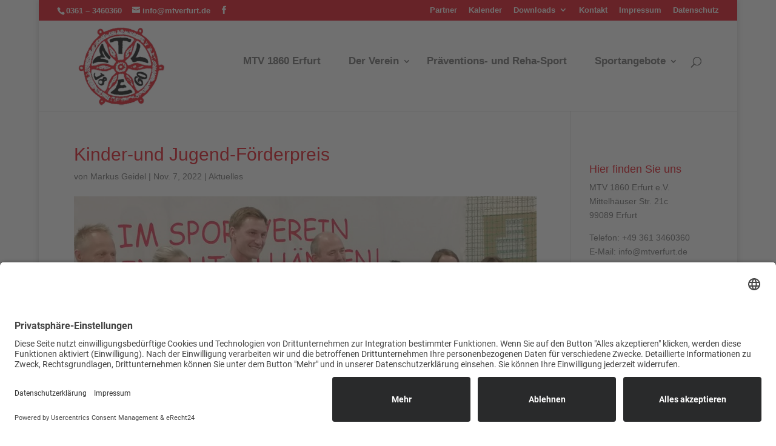

--- FILE ---
content_type: text/html; charset=UTF-8
request_url: https://mtverfurt.de/kinder-und-jugend-foerderpreis/
body_size: 17195
content:
<!DOCTYPE html>
<html lang="de" prefix="og: https://ogp.me/ns#">
<head>
	<meta charset="UTF-8" />
<meta http-equiv="X-UA-Compatible" content="IE=edge">
	<link rel="pingback" href="" />

	<script type="text/javascript">
		document.documentElement.className = 'js';
	</script>

	<script type="text/javascript">
			let jqueryParams=[],jQuery=function(r){return jqueryParams=[...jqueryParams,r],jQuery},$=function(r){return jqueryParams=[...jqueryParams,r],$};window.jQuery=jQuery,window.$=jQuery;let customHeadScripts=!1;jQuery.fn=jQuery.prototype={},$.fn=jQuery.prototype={},jQuery.noConflict=function(r){if(window.jQuery)return jQuery=window.jQuery,$=window.jQuery,customHeadScripts=!0,jQuery.noConflict},jQuery.ready=function(r){jqueryParams=[...jqueryParams,r]},$.ready=function(r){jqueryParams=[...jqueryParams,r]},jQuery.load=function(r){jqueryParams=[...jqueryParams,r]},$.load=function(r){jqueryParams=[...jqueryParams,r]},jQuery.fn.ready=function(r){jqueryParams=[...jqueryParams,r]},$.fn.ready=function(r){jqueryParams=[...jqueryParams,r]};</script>
<!-- Suchmaschinen-Optimierung durch Rank Math PRO - https://rankmath.com/ -->
<title>Kinder-und Jugend-Förderpreis - MTV 1860 Erfurt</title>
<meta name="description" content="Ehrung für die Nachwuchsarbeit"/>
<meta name="robots" content="follow, index, max-snippet:-1, max-video-preview:-1, max-image-preview:large"/>
<link rel="canonical" href="https://mtverfurt.de/kinder-und-jugend-foerderpreis/" />
<meta property="og:locale" content="de_DE" />
<meta property="og:type" content="article" />
<meta property="og:title" content="Kinder-und Jugend-Förderpreis - MTV 1860 Erfurt" />
<meta property="og:description" content="Ehrung für die Nachwuchsarbeit" />
<meta property="og:url" content="https://mtverfurt.de/kinder-und-jugend-foerderpreis/" />
<meta property="og:site_name" content="MTV 1860 Erfurt e.V." />
<meta property="article:section" content="Aktuelles" />
<meta property="og:image" content="https://mtverfurt.de/wp-content/uploads/2022/11/IMG_20221104_193142-1024x768.jpg" />
<meta property="og:image:secure_url" content="https://mtverfurt.de/wp-content/uploads/2022/11/IMG_20221104_193142-1024x768.jpg" />
<meta property="og:image:width" content="1024" />
<meta property="og:image:height" content="768" />
<meta property="og:image:alt" content="Kinder-und Jugend-Förderpreis" />
<meta property="og:image:type" content="image/jpeg" />
<meta property="article:published_time" content="2022-11-07T13:00:06+01:00" />
<meta name="twitter:card" content="summary_large_image" />
<meta name="twitter:title" content="Kinder-und Jugend-Förderpreis - MTV 1860 Erfurt" />
<meta name="twitter:description" content="Ehrung für die Nachwuchsarbeit" />
<meta name="twitter:image" content="https://mtverfurt.de/wp-content/uploads/2022/11/IMG_20221104_193142-1024x768.jpg" />
<script type="application/ld+json" class="rank-math-schema">{"@context":"https://schema.org","@graph":[{"@type":["Person","Organization"],"@id":"https://mtverfurt.de/#person","name":"MTV 1860 Erfurt e.V."},{"@type":"WebSite","@id":"https://mtverfurt.de/#website","url":"https://mtverfurt.de","name":"MTV 1860 Erfurt e.V.","alternateName":"M\u00e4nnerturnverein 1860 Erfurt e.V.","publisher":{"@id":"https://mtverfurt.de/#person"},"inLanguage":"de"},{"@type":"ImageObject","@id":"https://mtverfurt.de/wp-content/uploads/2022/11/IMG_20221104_193142-scaled.jpg","url":"https://mtverfurt.de/wp-content/uploads/2022/11/IMG_20221104_193142-scaled.jpg","width":"2560","height":"1920","inLanguage":"de"},{"@type":"WebPage","@id":"https://mtverfurt.de/kinder-und-jugend-foerderpreis/#webpage","url":"https://mtverfurt.de/kinder-und-jugend-foerderpreis/","name":"Kinder-und Jugend-F\u00f6rderpreis - MTV 1860 Erfurt","datePublished":"2022-11-07T13:00:06+01:00","dateModified":"2022-11-07T13:00:06+01:00","isPartOf":{"@id":"https://mtverfurt.de/#website"},"primaryImageOfPage":{"@id":"https://mtverfurt.de/wp-content/uploads/2022/11/IMG_20221104_193142-scaled.jpg"},"inLanguage":"de"},{"@type":"Person","@id":"https://mtverfurt.de","name":"Markus Geidel","url":"https://mtverfurt.de","image":{"@type":"ImageObject","@id":"https://secure.gravatar.com/avatar/ae1894d0c84f55ecf1c677de831353af7fb4c28710f6d358e88d029c9c5ba9cb?s=96&amp;d=mm&amp;r=g","url":"https://secure.gravatar.com/avatar/ae1894d0c84f55ecf1c677de831353af7fb4c28710f6d358e88d029c9c5ba9cb?s=96&amp;d=mm&amp;r=g","caption":"Markus Geidel","inLanguage":"de"},"sameAs":["https://mtverfurt.de"]},{"@type":"BlogPosting","headline":"Kinder-und Jugend-F\u00f6rderpreis - MTV 1860 Erfurt","datePublished":"2022-11-07T13:00:06+01:00","dateModified":"2022-11-07T13:00:06+01:00","author":{"@id":"https://mtverfurt.de","name":"Markus Geidel"},"publisher":{"@id":"https://mtverfurt.de/#person"},"description":"Ehrung f\u00fcr die Nachwuchsarbeit","name":"Kinder-und Jugend-F\u00f6rderpreis - MTV 1860 Erfurt","@id":"https://mtverfurt.de/kinder-und-jugend-foerderpreis/#richSnippet","isPartOf":{"@id":"https://mtverfurt.de/kinder-und-jugend-foerderpreis/#webpage"},"image":{"@id":"https://mtverfurt.de/wp-content/uploads/2022/11/IMG_20221104_193142-scaled.jpg"},"inLanguage":"de","mainEntityOfPage":{"@id":"https://mtverfurt.de/kinder-und-jugend-foerderpreis/#webpage"}}]}</script>
<!-- /Rank Math WordPress SEO Plugin -->

<link rel="alternate" type="application/rss+xml" title="MTV 1860 Erfurt &raquo; Feed" href="https://mtverfurt.de/feed/" />
<link rel="alternate" type="application/rss+xml" title="MTV 1860 Erfurt &raquo; Kommentar-Feed" href="https://mtverfurt.de/comments/feed/" />
<link rel="alternate" type="text/calendar" title="MTV 1860 Erfurt &raquo; iCal Feed" href="https://mtverfurt.de/events/?ical=1" />
<link rel="alternate" title="oEmbed (JSON)" type="application/json+oembed" href="https://mtverfurt.de/wp-json/oembed/1.0/embed?url=https%3A%2F%2Fmtverfurt.de%2Fkinder-und-jugend-foerderpreis%2F" />
<link rel="alternate" title="oEmbed (XML)" type="text/xml+oembed" href="https://mtverfurt.de/wp-json/oembed/1.0/embed?url=https%3A%2F%2Fmtverfurt.de%2Fkinder-und-jugend-foerderpreis%2F&#038;format=xml" />
<meta content="Divi v.4.27.5" name="generator"/><link rel='stylesheet' id='wp-block-library-css' href='https://mtverfurt.de/wp-includes/css/dist/block-library/style.min.css?ver=6.9' type='text/css' media='all' />
<style id='wp-block-columns-inline-css' type='text/css'>
.wp-block-columns{box-sizing:border-box;display:flex;flex-wrap:wrap!important}@media (min-width:782px){.wp-block-columns{flex-wrap:nowrap!important}}.wp-block-columns{align-items:normal!important}.wp-block-columns.are-vertically-aligned-top{align-items:flex-start}.wp-block-columns.are-vertically-aligned-center{align-items:center}.wp-block-columns.are-vertically-aligned-bottom{align-items:flex-end}@media (max-width:781px){.wp-block-columns:not(.is-not-stacked-on-mobile)>.wp-block-column{flex-basis:100%!important}}@media (min-width:782px){.wp-block-columns:not(.is-not-stacked-on-mobile)>.wp-block-column{flex-basis:0;flex-grow:1}.wp-block-columns:not(.is-not-stacked-on-mobile)>.wp-block-column[style*=flex-basis]{flex-grow:0}}.wp-block-columns.is-not-stacked-on-mobile{flex-wrap:nowrap!important}.wp-block-columns.is-not-stacked-on-mobile>.wp-block-column{flex-basis:0;flex-grow:1}.wp-block-columns.is-not-stacked-on-mobile>.wp-block-column[style*=flex-basis]{flex-grow:0}:where(.wp-block-columns){margin-bottom:1.75em}:where(.wp-block-columns.has-background){padding:1.25em 2.375em}.wp-block-column{flex-grow:1;min-width:0;overflow-wrap:break-word;word-break:break-word}.wp-block-column.is-vertically-aligned-top{align-self:flex-start}.wp-block-column.is-vertically-aligned-center{align-self:center}.wp-block-column.is-vertically-aligned-bottom{align-self:flex-end}.wp-block-column.is-vertically-aligned-stretch{align-self:stretch}.wp-block-column.is-vertically-aligned-bottom,.wp-block-column.is-vertically-aligned-center,.wp-block-column.is-vertically-aligned-top{width:100%}
/*# sourceURL=https://mtverfurt.de/wp-includes/blocks/columns/style.min.css */
</style>
<style id='wp-block-group-inline-css' type='text/css'>
.wp-block-group{box-sizing:border-box}:where(.wp-block-group.wp-block-group-is-layout-constrained){position:relative}
/*# sourceURL=https://mtverfurt.de/wp-includes/blocks/group/style.min.css */
</style>
<style id='wp-block-group-theme-inline-css' type='text/css'>
:where(.wp-block-group.has-background){padding:1.25em 2.375em}
/*# sourceURL=https://mtverfurt.de/wp-includes/blocks/group/theme.min.css */
</style>
<style id='global-styles-inline-css' type='text/css'>
:root{--wp--preset--aspect-ratio--square: 1;--wp--preset--aspect-ratio--4-3: 4/3;--wp--preset--aspect-ratio--3-4: 3/4;--wp--preset--aspect-ratio--3-2: 3/2;--wp--preset--aspect-ratio--2-3: 2/3;--wp--preset--aspect-ratio--16-9: 16/9;--wp--preset--aspect-ratio--9-16: 9/16;--wp--preset--color--black: #000000;--wp--preset--color--cyan-bluish-gray: #abb8c3;--wp--preset--color--white: #ffffff;--wp--preset--color--pale-pink: #f78da7;--wp--preset--color--vivid-red: #cf2e2e;--wp--preset--color--luminous-vivid-orange: #ff6900;--wp--preset--color--luminous-vivid-amber: #fcb900;--wp--preset--color--light-green-cyan: #7bdcb5;--wp--preset--color--vivid-green-cyan: #00d084;--wp--preset--color--pale-cyan-blue: #8ed1fc;--wp--preset--color--vivid-cyan-blue: #0693e3;--wp--preset--color--vivid-purple: #9b51e0;--wp--preset--gradient--vivid-cyan-blue-to-vivid-purple: linear-gradient(135deg,rgb(6,147,227) 0%,rgb(155,81,224) 100%);--wp--preset--gradient--light-green-cyan-to-vivid-green-cyan: linear-gradient(135deg,rgb(122,220,180) 0%,rgb(0,208,130) 100%);--wp--preset--gradient--luminous-vivid-amber-to-luminous-vivid-orange: linear-gradient(135deg,rgb(252,185,0) 0%,rgb(255,105,0) 100%);--wp--preset--gradient--luminous-vivid-orange-to-vivid-red: linear-gradient(135deg,rgb(255,105,0) 0%,rgb(207,46,46) 100%);--wp--preset--gradient--very-light-gray-to-cyan-bluish-gray: linear-gradient(135deg,rgb(238,238,238) 0%,rgb(169,184,195) 100%);--wp--preset--gradient--cool-to-warm-spectrum: linear-gradient(135deg,rgb(74,234,220) 0%,rgb(151,120,209) 20%,rgb(207,42,186) 40%,rgb(238,44,130) 60%,rgb(251,105,98) 80%,rgb(254,248,76) 100%);--wp--preset--gradient--blush-light-purple: linear-gradient(135deg,rgb(255,206,236) 0%,rgb(152,150,240) 100%);--wp--preset--gradient--blush-bordeaux: linear-gradient(135deg,rgb(254,205,165) 0%,rgb(254,45,45) 50%,rgb(107,0,62) 100%);--wp--preset--gradient--luminous-dusk: linear-gradient(135deg,rgb(255,203,112) 0%,rgb(199,81,192) 50%,rgb(65,88,208) 100%);--wp--preset--gradient--pale-ocean: linear-gradient(135deg,rgb(255,245,203) 0%,rgb(182,227,212) 50%,rgb(51,167,181) 100%);--wp--preset--gradient--electric-grass: linear-gradient(135deg,rgb(202,248,128) 0%,rgb(113,206,126) 100%);--wp--preset--gradient--midnight: linear-gradient(135deg,rgb(2,3,129) 0%,rgb(40,116,252) 100%);--wp--preset--font-size--small: 13px;--wp--preset--font-size--medium: 20px;--wp--preset--font-size--large: 36px;--wp--preset--font-size--x-large: 42px;--wp--preset--spacing--20: 0.44rem;--wp--preset--spacing--30: 0.67rem;--wp--preset--spacing--40: 1rem;--wp--preset--spacing--50: 1.5rem;--wp--preset--spacing--60: 2.25rem;--wp--preset--spacing--70: 3.38rem;--wp--preset--spacing--80: 5.06rem;--wp--preset--shadow--natural: 6px 6px 9px rgba(0, 0, 0, 0.2);--wp--preset--shadow--deep: 12px 12px 50px rgba(0, 0, 0, 0.4);--wp--preset--shadow--sharp: 6px 6px 0px rgba(0, 0, 0, 0.2);--wp--preset--shadow--outlined: 6px 6px 0px -3px rgb(255, 255, 255), 6px 6px rgb(0, 0, 0);--wp--preset--shadow--crisp: 6px 6px 0px rgb(0, 0, 0);}:root { --wp--style--global--content-size: 823px;--wp--style--global--wide-size: 1080px; }:where(body) { margin: 0; }.wp-site-blocks > .alignleft { float: left; margin-right: 2em; }.wp-site-blocks > .alignright { float: right; margin-left: 2em; }.wp-site-blocks > .aligncenter { justify-content: center; margin-left: auto; margin-right: auto; }:where(.is-layout-flex){gap: 0.5em;}:where(.is-layout-grid){gap: 0.5em;}.is-layout-flow > .alignleft{float: left;margin-inline-start: 0;margin-inline-end: 2em;}.is-layout-flow > .alignright{float: right;margin-inline-start: 2em;margin-inline-end: 0;}.is-layout-flow > .aligncenter{margin-left: auto !important;margin-right: auto !important;}.is-layout-constrained > .alignleft{float: left;margin-inline-start: 0;margin-inline-end: 2em;}.is-layout-constrained > .alignright{float: right;margin-inline-start: 2em;margin-inline-end: 0;}.is-layout-constrained > .aligncenter{margin-left: auto !important;margin-right: auto !important;}.is-layout-constrained > :where(:not(.alignleft):not(.alignright):not(.alignfull)){max-width: var(--wp--style--global--content-size);margin-left: auto !important;margin-right: auto !important;}.is-layout-constrained > .alignwide{max-width: var(--wp--style--global--wide-size);}body .is-layout-flex{display: flex;}.is-layout-flex{flex-wrap: wrap;align-items: center;}.is-layout-flex > :is(*, div){margin: 0;}body .is-layout-grid{display: grid;}.is-layout-grid > :is(*, div){margin: 0;}body{padding-top: 0px;padding-right: 0px;padding-bottom: 0px;padding-left: 0px;}:root :where(.wp-element-button, .wp-block-button__link){background-color: #32373c;border-width: 0;color: #fff;font-family: inherit;font-size: inherit;font-style: inherit;font-weight: inherit;letter-spacing: inherit;line-height: inherit;padding-top: calc(0.667em + 2px);padding-right: calc(1.333em + 2px);padding-bottom: calc(0.667em + 2px);padding-left: calc(1.333em + 2px);text-decoration: none;text-transform: inherit;}.has-black-color{color: var(--wp--preset--color--black) !important;}.has-cyan-bluish-gray-color{color: var(--wp--preset--color--cyan-bluish-gray) !important;}.has-white-color{color: var(--wp--preset--color--white) !important;}.has-pale-pink-color{color: var(--wp--preset--color--pale-pink) !important;}.has-vivid-red-color{color: var(--wp--preset--color--vivid-red) !important;}.has-luminous-vivid-orange-color{color: var(--wp--preset--color--luminous-vivid-orange) !important;}.has-luminous-vivid-amber-color{color: var(--wp--preset--color--luminous-vivid-amber) !important;}.has-light-green-cyan-color{color: var(--wp--preset--color--light-green-cyan) !important;}.has-vivid-green-cyan-color{color: var(--wp--preset--color--vivid-green-cyan) !important;}.has-pale-cyan-blue-color{color: var(--wp--preset--color--pale-cyan-blue) !important;}.has-vivid-cyan-blue-color{color: var(--wp--preset--color--vivid-cyan-blue) !important;}.has-vivid-purple-color{color: var(--wp--preset--color--vivid-purple) !important;}.has-black-background-color{background-color: var(--wp--preset--color--black) !important;}.has-cyan-bluish-gray-background-color{background-color: var(--wp--preset--color--cyan-bluish-gray) !important;}.has-white-background-color{background-color: var(--wp--preset--color--white) !important;}.has-pale-pink-background-color{background-color: var(--wp--preset--color--pale-pink) !important;}.has-vivid-red-background-color{background-color: var(--wp--preset--color--vivid-red) !important;}.has-luminous-vivid-orange-background-color{background-color: var(--wp--preset--color--luminous-vivid-orange) !important;}.has-luminous-vivid-amber-background-color{background-color: var(--wp--preset--color--luminous-vivid-amber) !important;}.has-light-green-cyan-background-color{background-color: var(--wp--preset--color--light-green-cyan) !important;}.has-vivid-green-cyan-background-color{background-color: var(--wp--preset--color--vivid-green-cyan) !important;}.has-pale-cyan-blue-background-color{background-color: var(--wp--preset--color--pale-cyan-blue) !important;}.has-vivid-cyan-blue-background-color{background-color: var(--wp--preset--color--vivid-cyan-blue) !important;}.has-vivid-purple-background-color{background-color: var(--wp--preset--color--vivid-purple) !important;}.has-black-border-color{border-color: var(--wp--preset--color--black) !important;}.has-cyan-bluish-gray-border-color{border-color: var(--wp--preset--color--cyan-bluish-gray) !important;}.has-white-border-color{border-color: var(--wp--preset--color--white) !important;}.has-pale-pink-border-color{border-color: var(--wp--preset--color--pale-pink) !important;}.has-vivid-red-border-color{border-color: var(--wp--preset--color--vivid-red) !important;}.has-luminous-vivid-orange-border-color{border-color: var(--wp--preset--color--luminous-vivid-orange) !important;}.has-luminous-vivid-amber-border-color{border-color: var(--wp--preset--color--luminous-vivid-amber) !important;}.has-light-green-cyan-border-color{border-color: var(--wp--preset--color--light-green-cyan) !important;}.has-vivid-green-cyan-border-color{border-color: var(--wp--preset--color--vivid-green-cyan) !important;}.has-pale-cyan-blue-border-color{border-color: var(--wp--preset--color--pale-cyan-blue) !important;}.has-vivid-cyan-blue-border-color{border-color: var(--wp--preset--color--vivid-cyan-blue) !important;}.has-vivid-purple-border-color{border-color: var(--wp--preset--color--vivid-purple) !important;}.has-vivid-cyan-blue-to-vivid-purple-gradient-background{background: var(--wp--preset--gradient--vivid-cyan-blue-to-vivid-purple) !important;}.has-light-green-cyan-to-vivid-green-cyan-gradient-background{background: var(--wp--preset--gradient--light-green-cyan-to-vivid-green-cyan) !important;}.has-luminous-vivid-amber-to-luminous-vivid-orange-gradient-background{background: var(--wp--preset--gradient--luminous-vivid-amber-to-luminous-vivid-orange) !important;}.has-luminous-vivid-orange-to-vivid-red-gradient-background{background: var(--wp--preset--gradient--luminous-vivid-orange-to-vivid-red) !important;}.has-very-light-gray-to-cyan-bluish-gray-gradient-background{background: var(--wp--preset--gradient--very-light-gray-to-cyan-bluish-gray) !important;}.has-cool-to-warm-spectrum-gradient-background{background: var(--wp--preset--gradient--cool-to-warm-spectrum) !important;}.has-blush-light-purple-gradient-background{background: var(--wp--preset--gradient--blush-light-purple) !important;}.has-blush-bordeaux-gradient-background{background: var(--wp--preset--gradient--blush-bordeaux) !important;}.has-luminous-dusk-gradient-background{background: var(--wp--preset--gradient--luminous-dusk) !important;}.has-pale-ocean-gradient-background{background: var(--wp--preset--gradient--pale-ocean) !important;}.has-electric-grass-gradient-background{background: var(--wp--preset--gradient--electric-grass) !important;}.has-midnight-gradient-background{background: var(--wp--preset--gradient--midnight) !important;}.has-small-font-size{font-size: var(--wp--preset--font-size--small) !important;}.has-medium-font-size{font-size: var(--wp--preset--font-size--medium) !important;}.has-large-font-size{font-size: var(--wp--preset--font-size--large) !important;}.has-x-large-font-size{font-size: var(--wp--preset--font-size--x-large) !important;}
:where(.wp-block-columns.is-layout-flex){gap: 2em;}:where(.wp-block-columns.is-layout-grid){gap: 2em;}
/*# sourceURL=global-styles-inline-css */
</style>
<style id='core-block-supports-inline-css' type='text/css'>
.wp-container-core-columns-is-layout-9d6595d7{flex-wrap:nowrap;}
/*# sourceURL=core-block-supports-inline-css */
</style>

<link rel='stylesheet' id='contact-form-7-css' href='https://mtverfurt.de/wp-content/plugins/contact-form-7/includes/css/styles.css?ver=6.1.4' type='text/css' media='all' />
<link rel='stylesheet' id='thickbox.css-css' href='https://mtverfurt.de/wp-includes/js/thickbox/thickbox.css?ver=1.0' type='text/css' media='all' />
<link rel='stylesheet' id='dashicons-css' href='https://mtverfurt.de/wp-includes/css/dashicons.min.css?ver=6.9' type='text/css' media='all' />
<link rel='stylesheet' id='thickbox-css' href='https://mtverfurt.de/wp-includes/js/thickbox/thickbox.css?ver=6.9' type='text/css' media='all' />
<link rel='stylesheet' id='tablepress-default-css' href='https://mtverfurt.de/wp-content/tablepress-combined.min.css?ver=322' type='text/css' media='all' />
<link rel='stylesheet' id='divi-style-css' href='https://mtverfurt.de/wp-content/themes/Divi/style-static.min.css?ver=4.27.5' type='text/css' media='all' />
<script type="text/javascript" src="https://mtverfurt.de/wp-content/plugins/spider-event-calendar/elements/calendar.js?ver=1.5.65" id="Calendar-js"></script>
<script type="text/javascript" src="https://mtverfurt.de/wp-content/plugins/spider-event-calendar/elements/calendar-setup.js?ver=1.5.65" id="calendar-setup-js"></script>
<script type="text/javascript" src="https://mtverfurt.de/wp-content/plugins/spider-event-calendar/elements/calendar_function.js?ver=1.5.65" id="calendar_function-js"></script>
<link rel="https://api.w.org/" href="https://mtverfurt.de/wp-json/" /><link rel="alternate" title="JSON" type="application/json" href="https://mtverfurt.de/wp-json/wp/v2/posts/4603" /><meta name="generator" content="WordPress 6.9" />
<link rel='shortlink' href='https://mtverfurt.de/?p=4603' />
  <script>
    var xx_cal_xx = '&';
  </script>
  <meta name="et-api-version" content="v1"><meta name="et-api-origin" content="https://mtverfurt.de"><link rel="https://theeventscalendar.com/" href="https://mtverfurt.de/wp-json/tribe/tickets/v1/" /><meta name="tec-api-version" content="v1"><meta name="tec-api-origin" content="https://mtverfurt.de"><link rel="alternate" href="https://mtverfurt.de/wp-json/tribe/events/v1/" /><meta name="viewport" content="width=device-width, initial-scale=1.0, maximum-scale=1.0, user-scalable=0" /><script id="usercentrics-cmp" async data-eu-mode="true" data-settings-id="_7GJ81GAi" src="https://app.eu.usercentrics.eu/browser-ui/latest/loader.js"></script>
<script type="application/javascript" src="https://sdp.eu.usercentrics.eu/latest/uc-block.bundle.js"></script>
<link rel="stylesheet" type="text/css" href="https://mtverfurt.de/basic/fonts.css"><link rel="icon" href="https://mtverfurt.de/wp-content/uploads/2017/01/cropped-Fav-Logo-2-32x32.png" sizes="32x32" />
<link rel="icon" href="https://mtverfurt.de/wp-content/uploads/2017/01/cropped-Fav-Logo-2-192x192.png" sizes="192x192" />
<link rel="apple-touch-icon" href="https://mtverfurt.de/wp-content/uploads/2017/01/cropped-Fav-Logo-2-180x180.png" />
<meta name="msapplication-TileImage" content="https://mtverfurt.de/wp-content/uploads/2017/01/cropped-Fav-Logo-2-270x270.png" />
<style id="et-divi-customizer-global-cached-inline-styles">body,.et_pb_column_1_2 .et_quote_content blockquote cite,.et_pb_column_1_2 .et_link_content a.et_link_main_url,.et_pb_column_1_3 .et_quote_content blockquote cite,.et_pb_column_3_8 .et_quote_content blockquote cite,.et_pb_column_1_4 .et_quote_content blockquote cite,.et_pb_blog_grid .et_quote_content blockquote cite,.et_pb_column_1_3 .et_link_content a.et_link_main_url,.et_pb_column_3_8 .et_link_content a.et_link_main_url,.et_pb_column_1_4 .et_link_content a.et_link_main_url,.et_pb_blog_grid .et_link_content a.et_link_main_url,body .et_pb_bg_layout_light .et_pb_post p,body .et_pb_bg_layout_dark .et_pb_post p{font-size:14px}.et_pb_slide_content,.et_pb_best_value{font-size:15px}h1,h2,h3,h4,h5,h6{color:#e30513}#et_search_icon:hover,.mobile_menu_bar:before,.mobile_menu_bar:after,.et_toggle_slide_menu:after,.et-social-icon a:hover,.et_pb_sum,.et_pb_pricing li a,.et_pb_pricing_table_button,.et_overlay:before,.entry-summary p.price ins,.et_pb_member_social_links a:hover,.et_pb_widget li a:hover,.et_pb_filterable_portfolio .et_pb_portfolio_filters li a.active,.et_pb_filterable_portfolio .et_pb_portofolio_pagination ul li a.active,.et_pb_gallery .et_pb_gallery_pagination ul li a.active,.wp-pagenavi span.current,.wp-pagenavi a:hover,.nav-single a,.tagged_as a,.posted_in a{color:#e30513}.et_pb_contact_submit,.et_password_protected_form .et_submit_button,.et_pb_bg_layout_light .et_pb_newsletter_button,.comment-reply-link,.form-submit .et_pb_button,.et_pb_bg_layout_light .et_pb_promo_button,.et_pb_bg_layout_light .et_pb_more_button,.et_pb_contact p input[type="checkbox"]:checked+label i:before,.et_pb_bg_layout_light.et_pb_module.et_pb_button{color:#e30513}.footer-widget h4{color:#e30513}.et-search-form,.nav li ul,.et_mobile_menu,.footer-widget li:before,.et_pb_pricing li:before,blockquote{border-color:#e30513}.et_pb_counter_amount,.et_pb_featured_table .et_pb_pricing_heading,.et_quote_content,.et_link_content,.et_audio_content,.et_pb_post_slider.et_pb_bg_layout_dark,.et_slide_in_menu_container,.et_pb_contact p input[type="radio"]:checked+label i:before{background-color:#e30513}.container,.et_pb_row,.et_pb_slider .et_pb_container,.et_pb_fullwidth_section .et_pb_title_container,.et_pb_fullwidth_section .et_pb_title_featured_container,.et_pb_fullwidth_header:not(.et_pb_fullscreen) .et_pb_fullwidth_header_container{max-width:1300px}.et_boxed_layout #page-container,.et_boxed_layout.et_non_fixed_nav.et_transparent_nav #page-container #top-header,.et_boxed_layout.et_non_fixed_nav.et_transparent_nav #page-container #main-header,.et_fixed_nav.et_boxed_layout #page-container #top-header,.et_fixed_nav.et_boxed_layout #page-container #main-header,.et_boxed_layout #page-container .container,.et_boxed_layout #page-container .et_pb_row{max-width:1460px}a{color:#e30513}.et_secondary_nav_enabled #page-container #top-header{background-color:#e2000f!important}#et-secondary-nav li ul{background-color:#e2000f}.et_header_style_centered .mobile_nav .select_page,.et_header_style_split .mobile_nav .select_page,.et_nav_text_color_light #top-menu>li>a,.et_nav_text_color_dark #top-menu>li>a,#top-menu a,.et_mobile_menu li a,.et_nav_text_color_light .et_mobile_menu li a,.et_nav_text_color_dark .et_mobile_menu li a,#et_search_icon:before,.et_search_form_container input,span.et_close_search_field:after,#et-top-navigation .et-cart-info{color:#666666}.et_search_form_container input::-moz-placeholder{color:#666666}.et_search_form_container input::-webkit-input-placeholder{color:#666666}.et_search_form_container input:-ms-input-placeholder{color:#666666}#top-header,#top-header a,#et-secondary-nav li li a,#top-header .et-social-icon a:before{font-size:13px}#top-menu li a{font-size:17px}body.et_vertical_nav .container.et_search_form_container .et-search-form input{font-size:17px!important}#top-menu li.current-menu-ancestor>a,#top-menu li.current-menu-item>a,#top-menu li.current_page_item>a{color:#e30513}#main-footer .footer-widget h4,#main-footer .widget_block h1,#main-footer .widget_block h2,#main-footer .widget_block h3,#main-footer .widget_block h4,#main-footer .widget_block h5,#main-footer .widget_block h6{color:#e30513}.footer-widget li:before{border-color:#e30513}@media only screen and (min-width:981px){.et_header_style_left #et-top-navigation,.et_header_style_split #et-top-navigation{padding:60px 0 0 0}.et_header_style_left #et-top-navigation nav>ul>li>a,.et_header_style_split #et-top-navigation nav>ul>li>a{padding-bottom:60px}.et_header_style_split .centered-inline-logo-wrap{width:120px;margin:-120px 0}.et_header_style_split .centered-inline-logo-wrap #logo{max-height:120px}.et_pb_svg_logo.et_header_style_split .centered-inline-logo-wrap #logo{height:120px}.et_header_style_centered #top-menu>li>a{padding-bottom:22px}.et_header_style_slide #et-top-navigation,.et_header_style_fullscreen #et-top-navigation{padding:51px 0 51px 0!important}.et_header_style_centered #main-header .logo_container{height:120px}#logo{max-height:100%}.et_pb_svg_logo #logo{height:100%}.et_header_style_centered.et_hide_primary_logo #main-header:not(.et-fixed-header) .logo_container,.et_header_style_centered.et_hide_fixed_logo #main-header.et-fixed-header .logo_container{height:21.6px}.et_fixed_nav #page-container .et-fixed-header#top-header{background-color:#e2000f!important}.et_fixed_nav #page-container .et-fixed-header#top-header #et-secondary-nav li ul{background-color:#e2000f}.et-fixed-header #top-menu a,.et-fixed-header #et_search_icon:before,.et-fixed-header #et_top_search .et-search-form input,.et-fixed-header .et_search_form_container input,.et-fixed-header .et_close_search_field:after,.et-fixed-header #et-top-navigation .et-cart-info{color:#666666!important}.et-fixed-header .et_search_form_container input::-moz-placeholder{color:#666666!important}.et-fixed-header .et_search_form_container input::-webkit-input-placeholder{color:#666666!important}.et-fixed-header .et_search_form_container input:-ms-input-placeholder{color:#666666!important}.et-fixed-header #top-menu li.current-menu-ancestor>a,.et-fixed-header #top-menu li.current-menu-item>a,.et-fixed-header #top-menu li.current_page_item>a{color:#e30513!important}}@media only screen and (min-width:1625px){.et_pb_row{padding:32px 0}.et_pb_section{padding:65px 0}.single.et_pb_pagebuilder_layout.et_full_width_page .et_post_meta_wrapper{padding-top:97px}.et_pb_fullwidth_section{padding:0}}	h1,h2,h3,h4,h5,h6{font-family:'Droid Sans',sans-serif}body,input,textarea,select{font-family:'Droid Sans',sans-serif}#main-header,#et-top-navigation{font-family:'Droid Sans',sans-serif}#top-header .container{font-family:'Droid Sans',sans-serif}input[type=text],input[type=password],input[type=tel],input[type=email],input.text,input.title,textarea,select{padding:8px;border:1px solid #bbb;color:#666;background-color:#fff;border-radius:5px;width:100%}et-secondary-nav li>ul{width:235px}et-secondary-nav li li{margin:0;padding:0 1em}et-secondary-nav li{position:relative;text-align:left}.et_pb_slider .et_pb_slide{display:none;float:left;position:relative;width:100%;margin-right:-100%;-webkit-box-shadow:inset 0 0 10px rgba(0,0,0,0.1);-moz-box-shadow:inset 0 0 10px rgba(0,0,0,0.1);box-shadow:inset 0 0 10px rgba(0,0,0,0.1);text-align:center;list-style:none!important;height:550px}.et_header_style_left #et-top-navigation nav>ul>li>a,.et_header_style_split #et-top-navigation nav>ul>li>a{padding-bottom:75px;padding-right:20px}#logo{max-height:100%}.entry-content table,body.et-pb-preview #main-content .container table{width:100%;margin:0 0 15px 0;border:2px solid #777;text-align:left}.entry-content tr td,body.et-pb-preview #main-content .container tr td{padding:6px 24px;border-top:1px solid #777}div.grecaptcha-badge{width:0!important}div.grecaptcha-badge.show{width:256px!important}</style><link rel='stylesheet' id='spcalendar-jos-css' href='https://mtverfurt.de/wp-content/plugins/spider-event-calendar/elements/calendar-jos.css?ver=1.5.65' type='text/css' media='' />
<link rel='stylesheet' id='wp-color-picker-css' href='https://mtverfurt.de/wp-admin/css/color-picker.min.css?ver=6.9' type='text/css' media='all' />
</head>
<body class="wp-singular post-template-default single single-post postid-4603 single-format-standard wp-theme-Divi tribe-no-js tec-no-tickets-on-recurring tec-no-rsvp-on-recurring et_pb_button_helper_class et_fullwidth_secondary_nav et_fixed_nav et_show_nav et_pb_show_title et_secondary_nav_enabled et_secondary_nav_two_panels et_primary_nav_dropdown_animation_slide et_secondary_nav_dropdown_animation_expand et_header_style_left et_pb_footer_columns4 et_boxed_layout et_cover_background et_pb_gutter osx et_pb_gutters3 et_smooth_scroll et_right_sidebar et_divi_theme et-db tribe-theme-Divi">
	<div id="page-container">

					<div id="top-header">
			<div class="container clearfix">

			
				<div id="et-info">
									<span id="et-info-phone">0361 – 3460360</span>
				
									<a href="mailto:info@mtverfurt.de"><span id="et-info-email">info@mtverfurt.de</span></a>
				
				<ul class="et-social-icons">

	<li class="et-social-icon et-social-facebook">
		<a href="https://www.facebook.com/mtv1860erfurt/?fref=ts" class="icon">
			<span>Facebook</span>
		</a>
	</li>

</ul>				</div>

			
				<div id="et-secondary-menu">
				<div class="et_duplicate_social_icons">
								<ul class="et-social-icons">

	<li class="et-social-icon et-social-facebook">
		<a href="https://www.facebook.com/mtv1860erfurt/?fref=ts" class="icon">
			<span>Facebook</span>
		</a>
	</li>

</ul>
							</div><ul id="et-secondary-nav" class="menu"><li class="menu-item menu-item-type-post_type menu-item-object-page menu-item-5970"><a href="https://mtverfurt.de/werbepartner/">Partner</a></li>
<li class="menu-item menu-item-type-custom menu-item-object-custom menu-item-4262"><a href="https://mtverfurt.de/events/">Kalender</a></li>
<li class="menu-item menu-item-type-post_type menu-item-object-page menu-item-has-children menu-item-218"><a href="https://mtverfurt.de/downloads/">Downloads</a>
<ul class="sub-menu">
	<li class="menu-item menu-item-type-post_type menu-item-object-page menu-item-239"><a href="https://mtverfurt.de/termine/">Termine</a></li>
	<li class="menu-item menu-item-type-post_type menu-item-object-page menu-item-817"><a href="https://mtverfurt.de/formulare/">Formulare</a></li>
	<li class="menu-item menu-item-type-post_type menu-item-object-page menu-item-820"><a href="https://mtverfurt.de/ausschreibungen/">Anschreiben &#038; Ausschreibungen</a></li>
	<li class="menu-item menu-item-type-post_type menu-item-object-page menu-item-839"><a href="https://mtverfurt.de/intern-2/">Intern</a></li>
	<li class="menu-item menu-item-type-post_type menu-item-object-page menu-item-888"><a href="https://mtverfurt.de/vereinzeitung/">Vereinszeitung</a></li>
</ul>
</li>
<li class="menu-item menu-item-type-post_type menu-item-object-page menu-item-70"><a href="https://mtverfurt.de/kontakt/">Kontakt</a></li>
<li class="menu-item menu-item-type-post_type menu-item-object-page menu-item-240"><a href="https://mtverfurt.de/impressum/">Impressum</a></li>
<li class="menu-item menu-item-type-post_type menu-item-object-page menu-item-2206"><a href="https://mtverfurt.de/datenschutz/">Datenschutz</a></li>
</ul>				</div>

			</div>
		</div>
		
	
			<header id="main-header" data-height-onload="120">
			<div class="container clearfix et_menu_container">
							<div class="logo_container">
					<span class="logo_helper"></span>
					<a href="https://mtverfurt.de/">
						<img src="https://mtverfurt.de/wp-content/uploads/2017/01/Fav-Logo-2.png" width="512" height="512" alt="MTV 1860 Erfurt" id="logo" data-height-percentage="100" />
					</a>
				</div>
							<div id="et-top-navigation" data-height="120" data-fixed-height="40">
											<nav id="top-menu-nav">
						<ul id="top-menu" class="nav"><li id="menu-item-88" class="menu-item menu-item-type-post_type menu-item-object-page menu-item-home menu-item-88"><a href="https://mtverfurt.de/">MTV 1860 Erfurt</a></li>
<li id="menu-item-183" class="menu-item menu-item-type-post_type menu-item-object-page menu-item-has-children menu-item-183"><a href="https://mtverfurt.de/der-verein/">Der Verein</a>
<ul class="sub-menu">
	<li id="menu-item-4304" class="menu-item menu-item-type-post_type menu-item-object-page menu-item-4304"><a href="https://mtverfurt.de/der-verein/mitgliedbeitraege/">Mitgliedsbeiträge</a></li>
	<li id="menu-item-366" class="menu-item menu-item-type-post_type menu-item-object-page menu-item-366"><a href="https://mtverfurt.de/vorstand/">Vorstand</a></li>
	<li id="menu-item-374" class="menu-item menu-item-type-post_type menu-item-object-page menu-item-374"><a href="https://mtverfurt.de/geschaeftsstelle/">Geschäftsstelle</a></li>
	<li id="menu-item-381" class="menu-item menu-item-type-post_type menu-item-object-page menu-item-381"><a href="https://mtverfurt.de/jugendausschuss/">Jugendausschuss</a></li>
	<li id="menu-item-386" class="menu-item menu-item-type-post_type menu-item-object-page menu-item-386"><a href="https://mtverfurt.de/geschichte/">Geschichte des Vereins</a></li>
</ul>
</li>
<li id="menu-item-194" class="menu-item menu-item-type-post_type menu-item-object-page menu-item-194"><a href="https://mtverfurt.de/rehabilitationssport/">Präventions- und Reha-Sport</a></li>
<li id="menu-item-198" class="menu-item menu-item-type-post_type menu-item-object-page menu-item-has-children menu-item-198"><a href="https://mtverfurt.de/sportangebote/">Sportangebote</a>
<ul class="sub-menu">
	<li id="menu-item-5217" class="menu-item menu-item-type-post_type menu-item-object-page menu-item-5217"><a href="https://mtverfurt.de/akrobatik/">Akrobatik</a></li>
	<li id="menu-item-513" class="menu-item menu-item-type-post_type menu-item-object-page menu-item-has-children menu-item-513"><a href="https://mtverfurt.de/freizeitsport/">Freizeitsport</a>
	<ul class="sub-menu">
		<li id="menu-item-257" class="menu-item menu-item-type-post_type menu-item-object-page menu-item-257"><a href="https://mtverfurt.de/badminton/">Badminton</a></li>
		<li id="menu-item-5187" class="menu-item menu-item-type-post_type menu-item-object-page menu-item-5187"><a href="https://mtverfurt.de/hallenfussball/">Hallenfußball</a></li>
		<li id="menu-item-573" class="menu-item menu-item-type-post_type menu-item-object-page menu-item-573"><a href="https://mtverfurt.de/kegeln/">Kegeln</a></li>
		<li id="menu-item-6393" class="menu-item menu-item-type-post_type menu-item-object-page menu-item-6393"><a href="https://mtverfurt.de/tischtennis/">Tischtennis</a></li>
		<li id="menu-item-710" class="menu-item menu-item-type-post_type menu-item-object-page menu-item-710"><a href="https://mtverfurt.de/volleyball/">Volleyball</a></li>
	</ul>
</li>
	<li id="menu-item-615" class="menu-item menu-item-type-post_type menu-item-object-page menu-item-has-children menu-item-615"><a href="https://mtverfurt.de/turnen/">Gerätturnen</a>
	<ul class="sub-menu">
		<li id="menu-item-634" class="menu-item menu-item-type-post_type menu-item-object-page menu-item-634"><a href="https://mtverfurt.de/turnen-maennlich/">Turnen männlich</a></li>
		<li id="menu-item-643" class="menu-item menu-item-type-post_type menu-item-object-page menu-item-643"><a href="https://mtverfurt.de/turnen-weiblich/">Turnen weiblich</a></li>
		<li id="menu-item-5791" class="menu-item menu-item-type-post_type menu-item-object-page menu-item-5791"><a href="https://mtverfurt.de/turnen-weitere-angebote/">weitere Angebote</a></li>
	</ul>
</li>
	<li id="menu-item-5228" class="menu-item menu-item-type-post_type menu-item-object-page menu-item-has-children menu-item-5228"><a href="https://mtverfurt.de/gymnastikangebote/">Gymnastik</a>
	<ul class="sub-menu">
		<li id="menu-item-5257" class="menu-item menu-item-type-post_type menu-item-object-page menu-item-5257"><a href="https://mtverfurt.de/aerobic/">Aerobic</a></li>
		<li id="menu-item-530" class="menu-item menu-item-type-post_type menu-item-object-page menu-item-530"><a href="https://mtverfurt.de/gymnastik-3/">Gymnastik</a></li>
		<li id="menu-item-5199" class="menu-item menu-item-type-post_type menu-item-object-page menu-item-5199"><a href="https://mtverfurt.de/pilates/">Pilates</a></li>
		<li id="menu-item-5205" class="menu-item menu-item-type-post_type menu-item-object-page menu-item-5205"><a href="https://mtverfurt.de/wassergymnastik/">Wassergymnastik</a></li>
	</ul>
</li>
	<li id="menu-item-5175" class="menu-item menu-item-type-post_type menu-item-object-page menu-item-has-children menu-item-5175"><a href="https://mtverfurt.de/kinderturnangebote/">Kinderturnen</a>
	<ul class="sub-menu">
		<li id="menu-item-585" class="menu-item menu-item-type-post_type menu-item-object-page menu-item-585"><a href="https://mtverfurt.de/eltern-kind-turnen/">Eltern-Kind-Turnen</a></li>
		<li id="menu-item-5176" class="menu-item menu-item-type-post_type menu-item-object-page menu-item-5176"><a href="https://mtverfurt.de/kinderturnen/">Kinderturnen</a></li>
	</ul>
</li>
	<li id="menu-item-694" class="menu-item menu-item-type-post_type menu-item-object-page menu-item-694"><a href="https://mtverfurt.de/qigong/">Qigong</a></li>
	<li id="menu-item-691" class="menu-item menu-item-type-post_type menu-item-object-page menu-item-691"><a href="https://mtverfurt.de/rope-skipping/">Rope Skipping</a></li>
	<li id="menu-item-602" class="menu-item menu-item-type-post_type menu-item-object-page menu-item-has-children menu-item-602"><a href="https://mtverfurt.de/tanzsport/">Tanzsport</a>
	<ul class="sub-menu">
		<li id="menu-item-214" class="menu-item menu-item-type-post_type menu-item-object-page menu-item-has-children menu-item-214"><a href="https://mtverfurt.de/starlets/">Starlets</a>
		<ul class="sub-menu">
			<li id="menu-item-5147" class="menu-item menu-item-type-post_type menu-item-object-page menu-item-5147"><a href="https://mtverfurt.de/starlets-training/">Training</a></li>
			<li id="menu-item-798" class="menu-item menu-item-type-post_type menu-item-object-page menu-item-798"><a href="https://mtverfurt.de/buchungsanfragen/">Buchungsanfragen</a></li>
			<li id="menu-item-813" class="menu-item menu-item-type-post_type menu-item-object-page menu-item-813"><a href="https://mtverfurt.de/candyman-candywoman/">Showauftritte</a></li>
		</ul>
</li>
		<li id="menu-item-5138" class="menu-item menu-item-type-post_type menu-item-object-page menu-item-5138"><a href="https://mtverfurt.de/folkloretanz/">Folkloretanz</a></li>
		<li id="menu-item-5137" class="menu-item menu-item-type-post_type menu-item-object-page menu-item-5137"><a href="https://mtverfurt.de/karnevalistischer-turniertanz/">Karnev. Turniertanz</a></li>
		<li id="menu-item-6416" class="menu-item menu-item-type-post_type menu-item-object-page menu-item-6416"><a href="https://mtverfurt.de/geselliges-tanzen/">geselliges Tanzen</a></li>
		<li id="menu-item-6417" class="menu-item menu-item-type-post_type menu-item-object-page menu-item-6417"><a href="https://mtverfurt.de/line-dance/">Line Dance</a></li>
	</ul>
</li>
	<li id="menu-item-720" class="menu-item menu-item-type-post_type menu-item-object-page menu-item-720"><a href="https://mtverfurt.de/nordic-walking/">Nordic Walking</a></li>
</ul>
</li>
</ul>						</nav>
					
					
					
											<div id="et_top_search">
							<span id="et_search_icon"></span>
						</div>
					
					<div id="et_mobile_nav_menu">
				<div class="mobile_nav closed">
					<span class="select_page">Seite wählen</span>
					<span class="mobile_menu_bar mobile_menu_bar_toggle"></span>
				</div>
			</div>				</div> <!-- #et-top-navigation -->
			</div> <!-- .container -->
						<div class="et_search_outer">
				<div class="container et_search_form_container">
					<form role="search" method="get" class="et-search-form" action="https://mtverfurt.de/">
					<input type="search" class="et-search-field" placeholder="Suchen &hellip;" value="" name="s" title="Suchen nach:" />					</form>
					<span class="et_close_search_field"></span>
				</div>
			</div>
					</header> <!-- #main-header -->
			<div id="et-main-area">
	
<div id="main-content">
		<div class="container">
		<div id="content-area" class="clearfix">
			<div id="left-area">
											<article id="post-4603" class="et_pb_post post-4603 post type-post status-publish format-standard has-post-thumbnail hentry category-aktuelles">
											<div class="et_post_meta_wrapper">
							<h1 class="entry-title">Kinder-und Jugend-Förderpreis</h1>

						<p class="post-meta"> von <span class="author vcard"><a href="https://mtverfurt.de" title="Beiträge von Markus Geidel" rel="author">Markus Geidel</a></span> | <span class="published">Nov. 7, 2022</span> | <a href="https://mtverfurt.de/category/aktuelles/" rel="category tag">Aktuelles</a></p><img src="https://mtverfurt.de/wp-content/uploads/2022/11/IMG_20221104_193142-1080x675.jpg" alt="" class="" width="1080" height="675" srcset="https://mtverfurt.de/wp-content/uploads/2022/11/IMG_20221104_193142-980x735.jpg 980w, https://mtverfurt.de/wp-content/uploads/2022/11/IMG_20221104_193142-480x360.jpg 480w" sizes="(min-width: 0px) and (max-width: 480px) 480px, (min-width: 481px) and (max-width: 980px) 980px, (min-width: 981px) 1080px, 100vw" />
												</div>
				
					<div class="entry-content">
					<p>Der Landessportbund Thüringen hat die hervorragende Nachwuchs- und Talentsichtungsarbeit im MTV 1860 Erfurt mit dem Kinder-und Jugend-Förderpreis 2022 ausgezeichnet. Damit gehörte unser Verein zu den 11 Preisträgern des alle zwei Jahre ausgelobten Preises. In diesem Jahr Stand die Talentsichtung und Talentförderung im Mittelpunkt der Auszeichnungskriterien. In der Laudatio von Olympiasieger Thomas Röhler wurde die lückenlose Sichtungsarbeit beginnend beim Kinderturnen bis hin zur Talentförderung in den Nachwuchssportarten Turnen männlich, Turnen weiblich und der Sportakrobatik gewürdigt. Insbesondre die Weiterempfehlung von Talenten die nicht in den im MTV betriebenen Sportarten eine Heimat finden können wurde als vorbildhaft gesehen.</p>
<p>Der Vorstand bedankt sich bei allen Trainern und Übungsleitern die mit ihrer guten Arbeit für die Würdigung durch den LSB Thüringen beigetragen haben und beglückwünschen euch dafür. Macht weiter so!</p>
					</div>
					<div class="et_post_meta_wrapper">
										</div>
				</article>

						</div>

				<div id="sidebar">
		<div id="block-2" class="et_pb_widget widget_block">
<div class="wp-block-columns is-layout-flex wp-container-core-columns-is-layout-9d6595d7 wp-block-columns-is-layout-flex">
<div class="wp-block-column is-vertically-aligned-top is-layout-flow wp-block-column-is-layout-flow" style="flex-basis:100%"><div class="wp-widget-group__inner-blocks">
<div class="wp-block-group is-layout-flow wp-block-group-is-layout-flow"></div>
</div></div>
</div>
</div><div id="text-2" class="et_pb_widget widget_text"><h4 class="widgettitle">Hier finden Sie uns</h4>			<div class="textwidget"><p>MTV 1860 Erfurt e.V.<br />
Mittelhäuser Str. 21c<br />
99089 Erfurt</p>
<p>Telefon: +49 361 3460360<br />
E-Mail: info@mtverfurt.de</p>
</div>
		</div><div id="text-3" class="et_pb_widget widget_text"><h4 class="widgettitle">Bürozeiten</h4>			<div class="textwidget"><p>Mo &#8211; Do: 8:00 &#8211; 14:00 Uhr</p>
<p>Fr: 8:00 &#8211; 12:00 Uhr</p>
<p>&nbsp;</p>
<p><em><strong>Termine außerhalb unserer Geschäftszeiten nur nach Absprache.</strong></em></p>
</div>
		</div><div id="text-4" class="et_pb_widget widget_text"><h4 class="widgettitle">Folgt uns auf facebook</h4>			<div class="textwidget"><a href="https://www.facebook.com/mtv1860erfurt/" target="_blank"><img class="alignnone size-full wp-image-90" src="https://mtverfurt.de/wp-content/uploads/2017/01/facebook_big.png" alt="" width="48" height="48" /></a></div>
		</div><div id="archives-2" class="et_pb_widget widget_archive"><h4 class="widgettitle">Beitragsarchiv</h4>		<label class="screen-reader-text" for="archives-dropdown-2">Beitragsarchiv</label>
		<select id="archives-dropdown-2" name="archive-dropdown">
			
			<option value="">Monat auswählen</option>
				<option value='https://mtverfurt.de/2026/01/'> Januar 2026 &nbsp;(1)</option>
	<option value='https://mtverfurt.de/2025/12/'> Dezember 2025 &nbsp;(2)</option>
	<option value='https://mtverfurt.de/2025/11/'> November 2025 &nbsp;(6)</option>
	<option value='https://mtverfurt.de/2025/10/'> Oktober 2025 &nbsp;(4)</option>
	<option value='https://mtverfurt.de/2025/09/'> September 2025 &nbsp;(6)</option>
	<option value='https://mtverfurt.de/2025/08/'> August 2025 &nbsp;(5)</option>
	<option value='https://mtverfurt.de/2025/07/'> Juli 2025 &nbsp;(3)</option>
	<option value='https://mtverfurt.de/2025/06/'> Juni 2025 &nbsp;(8)</option>
	<option value='https://mtverfurt.de/2025/05/'> Mai 2025 &nbsp;(3)</option>
	<option value='https://mtverfurt.de/2025/04/'> April 2025 &nbsp;(3)</option>
	<option value='https://mtverfurt.de/2025/03/'> März 2025 &nbsp;(3)</option>
	<option value='https://mtverfurt.de/2025/02/'> Februar 2025 &nbsp;(2)</option>
	<option value='https://mtverfurt.de/2025/01/'> Januar 2025 &nbsp;(1)</option>
	<option value='https://mtverfurt.de/2024/12/'> Dezember 2024 &nbsp;(3)</option>
	<option value='https://mtverfurt.de/2024/11/'> November 2024 &nbsp;(5)</option>
	<option value='https://mtverfurt.de/2024/10/'> Oktober 2024 &nbsp;(1)</option>
	<option value='https://mtverfurt.de/2024/09/'> September 2024 &nbsp;(3)</option>
	<option value='https://mtverfurt.de/2024/08/'> August 2024 &nbsp;(2)</option>
	<option value='https://mtverfurt.de/2024/06/'> Juni 2024 &nbsp;(6)</option>
	<option value='https://mtverfurt.de/2024/05/'> Mai 2024 &nbsp;(3)</option>
	<option value='https://mtverfurt.de/2024/04/'> April 2024 &nbsp;(2)</option>
	<option value='https://mtverfurt.de/2024/03/'> März 2024 &nbsp;(5)</option>
	<option value='https://mtverfurt.de/2024/02/'> Februar 2024 &nbsp;(3)</option>
	<option value='https://mtverfurt.de/2024/01/'> Januar 2024 &nbsp;(1)</option>
	<option value='https://mtverfurt.de/2023/12/'> Dezember 2023 &nbsp;(2)</option>
	<option value='https://mtverfurt.de/2023/11/'> November 2023 &nbsp;(4)</option>
	<option value='https://mtverfurt.de/2023/10/'> Oktober 2023 &nbsp;(1)</option>
	<option value='https://mtverfurt.de/2023/09/'> September 2023 &nbsp;(1)</option>
	<option value='https://mtverfurt.de/2023/08/'> August 2023 &nbsp;(3)</option>
	<option value='https://mtverfurt.de/2023/07/'> Juli 2023 &nbsp;(3)</option>
	<option value='https://mtverfurt.de/2023/06/'> Juni 2023 &nbsp;(6)</option>
	<option value='https://mtverfurt.de/2023/05/'> Mai 2023 &nbsp;(7)</option>
	<option value='https://mtverfurt.de/2023/04/'> April 2023 &nbsp;(3)</option>
	<option value='https://mtverfurt.de/2023/03/'> März 2023 &nbsp;(8)</option>
	<option value='https://mtverfurt.de/2023/02/'> Februar 2023 &nbsp;(6)</option>
	<option value='https://mtverfurt.de/2023/01/'> Januar 2023 &nbsp;(4)</option>
	<option value='https://mtverfurt.de/2022/12/'> Dezember 2022 &nbsp;(1)</option>
	<option value='https://mtverfurt.de/2022/11/'> November 2022 &nbsp;(3)</option>
	<option value='https://mtverfurt.de/2022/10/'> Oktober 2022 &nbsp;(2)</option>
	<option value='https://mtverfurt.de/2022/09/'> September 2022 &nbsp;(4)</option>
	<option value='https://mtverfurt.de/2022/08/'> August 2022 &nbsp;(2)</option>
	<option value='https://mtverfurt.de/2022/07/'> Juli 2022 &nbsp;(1)</option>
	<option value='https://mtverfurt.de/2022/06/'> Juni 2022 &nbsp;(2)</option>
	<option value='https://mtverfurt.de/2022/05/'> Mai 2022 &nbsp;(1)</option>
	<option value='https://mtverfurt.de/2022/04/'> April 2022 &nbsp;(1)</option>
	<option value='https://mtverfurt.de/2022/03/'> März 2022 &nbsp;(1)</option>
	<option value='https://mtverfurt.de/2022/02/'> Februar 2022 &nbsp;(1)</option>
	<option value='https://mtverfurt.de/2022/01/'> Januar 2022 &nbsp;(2)</option>
	<option value='https://mtverfurt.de/2021/12/'> Dezember 2021 &nbsp;(2)</option>
	<option value='https://mtverfurt.de/2021/11/'> November 2021 &nbsp;(8)</option>
	<option value='https://mtverfurt.de/2021/10/'> Oktober 2021 &nbsp;(4)</option>
	<option value='https://mtverfurt.de/2021/09/'> September 2021 &nbsp;(3)</option>
	<option value='https://mtverfurt.de/2021/07/'> Juli 2021 &nbsp;(4)</option>
	<option value='https://mtverfurt.de/2021/06/'> Juni 2021 &nbsp;(7)</option>
	<option value='https://mtverfurt.de/2021/05/'> Mai 2021 &nbsp;(3)</option>
	<option value='https://mtverfurt.de/2021/04/'> April 2021 &nbsp;(3)</option>
	<option value='https://mtverfurt.de/2021/03/'> März 2021 &nbsp;(2)</option>
	<option value='https://mtverfurt.de/2021/02/'> Februar 2021 &nbsp;(1)</option>
	<option value='https://mtverfurt.de/2021/01/'> Januar 2021 &nbsp;(1)</option>
	<option value='https://mtverfurt.de/2020/12/'> Dezember 2020 &nbsp;(1)</option>
	<option value='https://mtverfurt.de/2020/11/'> November 2020 &nbsp;(1)</option>
	<option value='https://mtverfurt.de/2020/10/'> Oktober 2020 &nbsp;(2)</option>
	<option value='https://mtverfurt.de/2020/09/'> September 2020 &nbsp;(3)</option>
	<option value='https://mtverfurt.de/2020/06/'> Juni 2020 &nbsp;(1)</option>
	<option value='https://mtverfurt.de/2020/05/'> Mai 2020 &nbsp;(1)</option>
	<option value='https://mtverfurt.de/2020/03/'> März 2020 &nbsp;(6)</option>
	<option value='https://mtverfurt.de/2020/02/'> Februar 2020 &nbsp;(2)</option>
	<option value='https://mtverfurt.de/2020/01/'> Januar 2020 &nbsp;(3)</option>
	<option value='https://mtverfurt.de/2019/11/'> November 2019 &nbsp;(2)</option>
	<option value='https://mtverfurt.de/2019/10/'> Oktober 2019 &nbsp;(2)</option>
	<option value='https://mtverfurt.de/2019/09/'> September 2019 &nbsp;(1)</option>
	<option value='https://mtverfurt.de/2019/08/'> August 2019 &nbsp;(3)</option>
	<option value='https://mtverfurt.de/2019/07/'> Juli 2019 &nbsp;(2)</option>
	<option value='https://mtverfurt.de/2019/06/'> Juni 2019 &nbsp;(2)</option>
	<option value='https://mtverfurt.de/2019/05/'> Mai 2019 &nbsp;(2)</option>
	<option value='https://mtverfurt.de/2019/04/'> April 2019 &nbsp;(3)</option>
	<option value='https://mtverfurt.de/2019/03/'> März 2019 &nbsp;(6)</option>
	<option value='https://mtverfurt.de/2019/02/'> Februar 2019 &nbsp;(3)</option>
	<option value='https://mtverfurt.de/2019/01/'> Januar 2019 &nbsp;(1)</option>
	<option value='https://mtverfurt.de/2018/11/'> November 2018 &nbsp;(4)</option>
	<option value='https://mtverfurt.de/2018/10/'> Oktober 2018 &nbsp;(3)</option>
	<option value='https://mtverfurt.de/2018/09/'> September 2018 &nbsp;(5)</option>
	<option value='https://mtverfurt.de/2018/08/'> August 2018 &nbsp;(4)</option>
	<option value='https://mtverfurt.de/2018/06/'> Juni 2018 &nbsp;(4)</option>
	<option value='https://mtverfurt.de/2018/05/'> Mai 2018 &nbsp;(2)</option>
	<option value='https://mtverfurt.de/2018/04/'> April 2018 &nbsp;(1)</option>
	<option value='https://mtverfurt.de/2018/03/'> März 2018 &nbsp;(5)</option>
	<option value='https://mtverfurt.de/2018/02/'> Februar 2018 &nbsp;(4)</option>
	<option value='https://mtverfurt.de/2018/01/'> Januar 2018 &nbsp;(1)</option>
	<option value='https://mtverfurt.de/2017/11/'> November 2017 &nbsp;(3)</option>
	<option value='https://mtverfurt.de/2017/10/'> Oktober 2017 &nbsp;(2)</option>
	<option value='https://mtverfurt.de/2017/09/'> September 2017 &nbsp;(5)</option>
	<option value='https://mtverfurt.de/2017/08/'> August 2017 &nbsp;(2)</option>
	<option value='https://mtverfurt.de/2017/07/'> Juli 2017 &nbsp;(1)</option>
	<option value='https://mtverfurt.de/2017/06/'> Juni 2017 &nbsp;(1)</option>
	<option value='https://mtverfurt.de/2017/05/'> Mai 2017 &nbsp;(8)</option>
	<option value='https://mtverfurt.de/2017/04/'> April 2017 &nbsp;(3)</option>
	<option value='https://mtverfurt.de/2017/03/'> März 2017 &nbsp;(3)</option>
	<option value='https://mtverfurt.de/2017/02/'> Februar 2017 &nbsp;(5)</option>
	<option value='https://mtverfurt.de/2017/01/'> Januar 2017 &nbsp;(1)</option>
	<option value='https://mtverfurt.de/2016/12/'> Dezember 2016 &nbsp;(3)</option>
	<option value='https://mtverfurt.de/2016/11/'> November 2016 &nbsp;(6)</option>
	<option value='https://mtverfurt.de/2016/10/'> Oktober 2016 &nbsp;(2)</option>
	<option value='https://mtverfurt.de/2016/09/'> September 2016 &nbsp;(2)</option>
	<option value='https://mtverfurt.de/2016/07/'> Juli 2016 &nbsp;(1)</option>
	<option value='https://mtverfurt.de/2016/06/'> Juni 2016 &nbsp;(7)</option>
	<option value='https://mtverfurt.de/2016/05/'> Mai 2016 &nbsp;(3)</option>
	<option value='https://mtverfurt.de/2016/04/'> April 2016 &nbsp;(4)</option>
	<option value='https://mtverfurt.de/2016/03/'> März 2016 &nbsp;(2)</option>
	<option value='https://mtverfurt.de/2016/02/'> Februar 2016 &nbsp;(3)</option>
	<option value='https://mtverfurt.de/2016/01/'> Januar 2016 &nbsp;(2)</option>
	<option value='https://mtverfurt.de/2015/12/'> Dezember 2015 &nbsp;(3)</option>
	<option value='https://mtverfurt.de/2015/11/'> November 2015 &nbsp;(6)</option>
	<option value='https://mtverfurt.de/2015/10/'> Oktober 2015 &nbsp;(2)</option>
	<option value='https://mtverfurt.de/2015/09/'> September 2015 &nbsp;(3)</option>
	<option value='https://mtverfurt.de/2015/08/'> August 2015 &nbsp;(1)</option>
	<option value='https://mtverfurt.de/2015/07/'> Juli 2015 &nbsp;(4)</option>
	<option value='https://mtverfurt.de/2015/06/'> Juni 2015 &nbsp;(3)</option>
	<option value='https://mtverfurt.de/2015/05/'> Mai 2015 &nbsp;(6)</option>
	<option value='https://mtverfurt.de/2015/04/'> April 2015 &nbsp;(2)</option>
	<option value='https://mtverfurt.de/2015/03/'> März 2015 &nbsp;(3)</option>
	<option value='https://mtverfurt.de/2015/02/'> Februar 2015 &nbsp;(2)</option>
	<option value='https://mtverfurt.de/2015/01/'> Januar 2015 &nbsp;(1)</option>
	<option value='https://mtverfurt.de/2014/09/'> September 2014 &nbsp;(1)</option>

		</select>

			<script type="text/javascript">
/* <![CDATA[ */

( ( dropdownId ) => {
	const dropdown = document.getElementById( dropdownId );
	function onSelectChange() {
		setTimeout( () => {
			if ( 'escape' === dropdown.dataset.lastkey ) {
				return;
			}
			if ( dropdown.value ) {
				document.location.href = dropdown.value;
			}
		}, 250 );
	}
	function onKeyUp( event ) {
		if ( 'Escape' === event.key ) {
			dropdown.dataset.lastkey = 'escape';
		} else {
			delete dropdown.dataset.lastkey;
		}
	}
	function onClick() {
		delete dropdown.dataset.lastkey;
	}
	dropdown.addEventListener( 'keyup', onKeyUp );
	dropdown.addEventListener( 'click', onClick );
	dropdown.addEventListener( 'change', onSelectChange );
})( "archives-dropdown-2" );

//# sourceURL=WP_Widget_Archives%3A%3Awidget
/* ]]> */
</script>
</div>	</div>
		</div>
	</div>
	</div>


	<span class="et_pb_scroll_top et-pb-icon"></span>


			<footer id="main-footer">
				

		
				<div id="footer-bottom">
					<div class="container clearfix">
				<ul class="et-social-icons">

	<li class="et-social-icon et-social-facebook">
		<a href="https://www.facebook.com/mtv1860erfurt/?fref=ts" class="icon">
			<span>Facebook</span>
		</a>
	</li>

</ul><div id="footer-info">MTV 1860 Erfurt e.V. 2019 | Webdesign <a href="http://cadoo.de/" target="_blank">cadoo.de</a></div>					</div>
				</div>
			</footer>
		</div>


	</div>

	<script type="speculationrules">
{"prefetch":[{"source":"document","where":{"and":[{"href_matches":"/*"},{"not":{"href_matches":["/wp-*.php","/wp-admin/*","/wp-content/uploads/*","/wp-content/*","/wp-content/plugins/*","/wp-content/themes/Divi/*","/*\\?(.+)"]}},{"not":{"selector_matches":"a[rel~=\"nofollow\"]"}},{"not":{"selector_matches":".no-prefetch, .no-prefetch a"}}]},"eagerness":"conservative"}]}
</script>
		<script>
		( function ( body ) {
			'use strict';
			body.className = body.className.replace( /\btribe-no-js\b/, 'tribe-js' );
		} )( document.body );
		</script>
		<script> /* <![CDATA[ */var tribe_l10n_datatables = {"aria":{"sort_ascending":": activate to sort column ascending","sort_descending":": activate to sort column descending"},"length_menu":"Show _MENU_ entries","empty_table":"No data available in table","info":"Showing _START_ to _END_ of _TOTAL_ entries","info_empty":"Showing 0 to 0 of 0 entries","info_filtered":"(filtered from _MAX_ total entries)","zero_records":"No matching records found","search":"Search:","all_selected_text":"All items on this page were selected. ","select_all_link":"Select all pages","clear_selection":"Clear Selection.","pagination":{"all":"All","next":"Next","previous":"Previous"},"select":{"rows":{"0":"","_":": Selected %d rows","1":": Selected 1 row"}},"datepicker":{"dayNames":["Sonntag","Montag","Dienstag","Mittwoch","Donnerstag","Freitag","Samstag"],"dayNamesShort":["So.","Mo.","Di.","Mi.","Do.","Fr.","Sa."],"dayNamesMin":["S","M","D","M","D","F","S"],"monthNames":["Januar","Februar","M\u00e4rz","April","Mai","Juni","Juli","August","September","Oktober","November","Dezember"],"monthNamesShort":["Januar","Februar","M\u00e4rz","April","Mai","Juni","Juli","August","September","Oktober","November","Dezember"],"monthNamesMin":["Jan.","Feb.","M\u00e4rz","Apr.","Mai","Juni","Juli","Aug.","Sep.","Okt.","Nov.","Dez."],"nextText":"Next","prevText":"Prev","currentText":"Today","closeText":"Done","today":"Today","clear":"Clear"},"registration_prompt":"Es gibt nicht gespeicherte Teilnahmeinformationen. Bist du sicher, dass du weitermachen willst?"};/* ]]> */ </script><div style="font-size: .7em!important;text-align:center;line-height: 1.7em;max-width: 73%;margin: auto;">This site is protected by reCAPTCHA and the Google <a href="https://policies.google.com/privacy" target="_blank">Privacy Policy</a> and <a href="https://policies.google.com/terms" target="_blank">Terms of Service</a> apply.</div><script type="text/javascript" src="https://mtverfurt.de/wp-content/plugins/event-tickets/common/build/js/user-agent.js?ver=da75d0bdea6dde3898df" id="tec-user-agent-js"></script>
<script type="text/javascript" src="https://mtverfurt.de/wp-includes/js/dist/hooks.min.js?ver=dd5603f07f9220ed27f1" id="wp-hooks-js"></script>
<script type="text/javascript" src="https://mtverfurt.de/wp-includes/js/dist/i18n.min.js?ver=c26c3dc7bed366793375" id="wp-i18n-js"></script>
<script type="text/javascript" id="wp-i18n-js-after">
/* <![CDATA[ */
wp.i18n.setLocaleData( { 'text direction\u0004ltr': [ 'ltr' ] } );
//# sourceURL=wp-i18n-js-after
/* ]]> */
</script>
<script type="text/javascript" src="https://mtverfurt.de/wp-content/plugins/contact-form-7/includes/swv/js/index.js?ver=6.1.4" id="swv-js"></script>
<script type="text/javascript" id="contact-form-7-js-translations">
/* <![CDATA[ */
( function( domain, translations ) {
	var localeData = translations.locale_data[ domain ] || translations.locale_data.messages;
	localeData[""].domain = domain;
	wp.i18n.setLocaleData( localeData, domain );
} )( "contact-form-7", {"translation-revision-date":"2025-10-26 03:28:49+0000","generator":"GlotPress\/4.0.3","domain":"messages","locale_data":{"messages":{"":{"domain":"messages","plural-forms":"nplurals=2; plural=n != 1;","lang":"de"},"This contact form is placed in the wrong place.":["Dieses Kontaktformular wurde an der falschen Stelle platziert."],"Error:":["Fehler:"]}},"comment":{"reference":"includes\/js\/index.js"}} );
//# sourceURL=contact-form-7-js-translations
/* ]]> */
</script>
<script type="text/javascript" id="contact-form-7-js-before">
/* <![CDATA[ */
var wpcf7 = {
    "api": {
        "root": "https:\/\/mtverfurt.de\/wp-json\/",
        "namespace": "contact-form-7\/v1"
    }
};
//# sourceURL=contact-form-7-js-before
/* ]]> */
</script>
<script type="text/javascript" src="https://mtverfurt.de/wp-content/plugins/contact-form-7/includes/js/index.js?ver=6.1.4" id="contact-form-7-js"></script>
<script type="text/javascript" src="https://mtverfurt.de/wp-includes/js/jquery/jquery.min.js?ver=3.7.1" id="jquery-core-js"></script>
<script type="text/javascript" src="https://mtverfurt.de/wp-includes/js/jquery/jquery-migrate.min.js?ver=3.4.1" id="jquery-migrate-js"></script>
<script type="text/javascript" id="jquery-js-after">
/* <![CDATA[ */
jqueryParams.length&&$.each(jqueryParams,function(e,r){if("function"==typeof r){var n=String(r);n.replace("$","jQuery");var a=new Function("return "+n)();$(document).ready(a)}});
//# sourceURL=jquery-js-after
/* ]]> */
</script>
<script type="text/javascript" id="thickbox-js-extra">
/* <![CDATA[ */
var thickboxL10n = {"next":"N\u00e4chste \u003E","prev":"\u003C Vorherige","image":"Bild","of":"von","close":"Schlie\u00dfen","noiframes":"Diese Funktion erfordert iframes. Du hast jedoch iframes deaktiviert oder dein Browser unterst\u00fctzt diese nicht.","loadingAnimation":"https://mtverfurt.de/wp-includes/js/thickbox/loadingAnimation.gif"};
//# sourceURL=thickbox-js-extra
/* ]]> */
</script>
<script type="text/javascript" src="https://mtverfurt.de/wp-includes/js/thickbox/thickbox.js?ver=3.1-20121105" id="thickbox-js"></script>
<script type="text/javascript" id="divi-custom-script-js-extra">
/* <![CDATA[ */
var DIVI = {"item_count":"%d Item","items_count":"%d Items"};
var et_builder_utils_params = {"condition":{"diviTheme":true,"extraTheme":false},"scrollLocations":["app","top"],"builderScrollLocations":{"desktop":"app","tablet":"app","phone":"app"},"onloadScrollLocation":"app","builderType":"fe"};
var et_frontend_scripts = {"builderCssContainerPrefix":"#et-boc","builderCssLayoutPrefix":"#et-boc .et-l"};
var et_pb_custom = {"ajaxurl":"https://mtverfurt.de/wp-admin/admin-ajax.php","images_uri":"https://mtverfurt.de/wp-content/themes/Divi/images","builder_images_uri":"https://mtverfurt.de/wp-content/themes/Divi/includes/builder/images","et_frontend_nonce":"d79fff3896","subscription_failed":"Bitte \u00fcberpr\u00fcfen Sie die Felder unten aus, um sicherzustellen, dass Sie die richtigen Informationen eingegeben.","et_ab_log_nonce":"9412b49d6b","fill_message":"Bitte f\u00fcllen Sie die folgenden Felder aus:","contact_error_message":"Bitte folgende Fehler beheben:","invalid":"Ung\u00fcltige E-Mail","captcha":"Captcha","prev":"Vorherige","previous":"Vorherige","next":"Weiter","wrong_captcha":"Sie haben die falsche Zahl im Captcha eingegeben.","wrong_checkbox":"Kontrollk\u00e4stchen","ignore_waypoints":"no","is_divi_theme_used":"1","widget_search_selector":".widget_search","ab_tests":[],"is_ab_testing_active":"","page_id":"4603","unique_test_id":"","ab_bounce_rate":"5","is_cache_plugin_active":"no","is_shortcode_tracking":"","tinymce_uri":"https://mtverfurt.de/wp-content/themes/Divi/includes/builder/frontend-builder/assets/vendors","accent_color":"#e30513","waypoints_options":[]};
var et_pb_box_shadow_elements = [];
//# sourceURL=divi-custom-script-js-extra
/* ]]> */
</script>
<script type="text/javascript" src="https://mtverfurt.de/wp-content/themes/Divi/js/scripts.min.js?ver=4.27.5" id="divi-custom-script-js"></script>
<script type="text/javascript" src="https://mtverfurt.de/wp-content/themes/Divi/js/smoothscroll.js?ver=4.27.5" id="smoothscroll-js"></script>
<script type="text/javascript" src="https://mtverfurt.de/wp-content/themes/Divi/includes/builder/feature/dynamic-assets/assets/js/jquery.fitvids.js?ver=4.27.5" id="fitvids-js"></script>
<script type="text/javascript" src="https://mtverfurt.de/wp-content/themes/Divi/core/admin/js/common.js?ver=4.27.5" id="et-core-common-js"></script>
<script type="text/javascript" src="https://www.google.com/recaptcha/api.js?render=6LcETrIUAAAAACkcLiXWZh09w9njMoReTuELDKhG&amp;ver=3.0" id="google-recaptcha-js"></script>
<script type="text/javascript" src="https://mtverfurt.de/wp-includes/js/dist/vendor/wp-polyfill.min.js?ver=3.15.0" id="wp-polyfill-js"></script>
<script type="text/javascript" id="wpcf7-recaptcha-js-before">
/* <![CDATA[ */
var wpcf7_recaptcha = {
    "sitekey": "6LcETrIUAAAAACkcLiXWZh09w9njMoReTuELDKhG",
    "actions": {
        "homepage": "homepage",
        "contactform": "contactform"
    }
};
//# sourceURL=wpcf7-recaptcha-js-before
/* ]]> */
</script>
<script type="text/javascript" src="https://mtverfurt.de/wp-content/plugins/contact-form-7/modules/recaptcha/index.js?ver=6.1.4" id="wpcf7-recaptcha-js"></script>
<script type="text/javascript" src="https://mtverfurt.de/wp-includes/js/jquery/ui/core.min.js?ver=1.13.3" id="jquery-ui-core-js"></script>
<script type="text/javascript" src="https://mtverfurt.de/wp-includes/js/jquery/ui/mouse.min.js?ver=1.13.3" id="jquery-ui-mouse-js"></script>
<script type="text/javascript" src="https://mtverfurt.de/wp-includes/js/jquery/ui/draggable.min.js?ver=1.13.3" id="jquery-ui-draggable-js"></script>
<script type="text/javascript" src="https://mtverfurt.de/wp-includes/js/jquery/ui/slider.min.js?ver=1.13.3" id="jquery-ui-slider-js"></script>
<script type="text/javascript" src="https://mtverfurt.de/wp-includes/js/jquery/jquery.ui.touch-punch.js?ver=0.2.2" id="jquery-touch-punch-js"></script>
<script type="text/javascript" src="https://mtverfurt.de/wp-admin/js/iris.min.js?ver=6.9" id="iris-js"></script>
<script type="text/javascript" id="wp-color-picker-js-extra">
/* <![CDATA[ */
var wpColorPickerL10n = {"clear":"L\u00f6schen","defaultString":"Standard","pick":"Farbe ausw\u00e4hlen"};
//# sourceURL=wp-color-picker-js-extra
/* ]]> */
</script>
<script type="text/javascript" src="https://mtverfurt.de/wp-admin/js/color-picker.min.js?ver=6.9" id="wp-color-picker-js"></script>
    <script type="text/javascript">
        jQuery( function( $ ) {

            for (let i = 0; i < document.forms.length; ++i) {
                let form = document.forms[i];
				if ($(form).attr("method") != "get") { $(form).append('<input type="hidden" name="OiLWBFcaQs" value="6MOHUBmfu3w.l" />'); }
if ($(form).attr("method") != "get") { $(form).append('<input type="hidden" name="cA-zqm_X" value="L6J7Xt" />'); }
if ($(form).attr("method") != "get") { $(form).append('<input type="hidden" name="qXwZiA_IUENV" value="Afc.Yjm3" />'); }
            }

            $(document).on('submit', 'form', function () {
				if ($(this).attr("method") != "get") { $(this).append('<input type="hidden" name="OiLWBFcaQs" value="6MOHUBmfu3w.l" />'); }
if ($(this).attr("method") != "get") { $(this).append('<input type="hidden" name="cA-zqm_X" value="L6J7Xt" />'); }
if ($(this).attr("method") != "get") { $(this).append('<input type="hidden" name="qXwZiA_IUENV" value="Afc.Yjm3" />'); }
                return true;
            });

            jQuery.ajaxSetup({
                beforeSend: function (e, data) {

                    if (data.type !== 'POST') return;

                    if (typeof data.data === 'object' && data.data !== null) {
						data.data.append("OiLWBFcaQs", "6MOHUBmfu3w.l");
data.data.append("cA-zqm_X", "L6J7Xt");
data.data.append("qXwZiA_IUENV", "Afc.Yjm3");
                    }
                    else {
                        data.data = data.data + '&OiLWBFcaQs=6MOHUBmfu3w.l&cA-zqm_X=L6J7Xt&qXwZiA_IUENV=Afc.Yjm3';
                    }
                }
            });

        });
    </script>
	</body>
</html>
